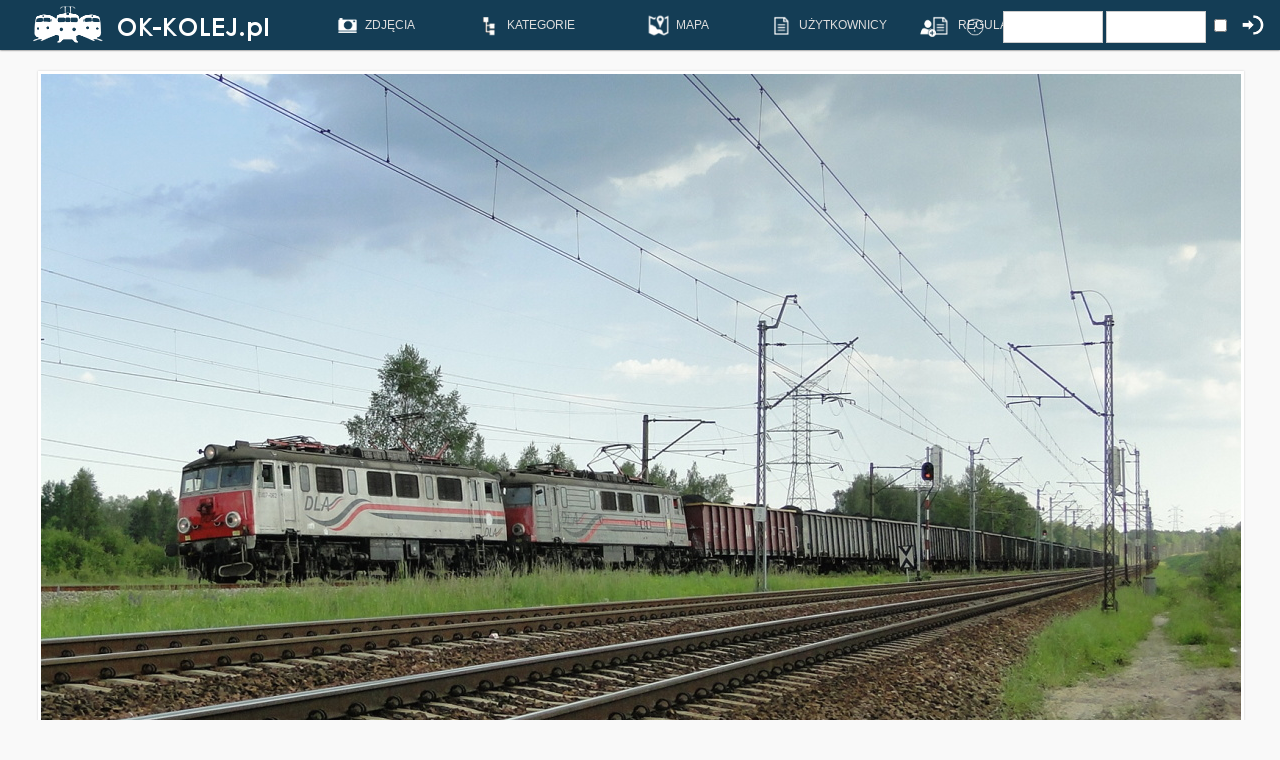

--- FILE ---
content_type: text/html;charset=UTF-8
request_url: https://ok-kolej.pl/details.php?image_id=20025
body_size: 6729
content:
<!DOCTYPE HTML PUBLIC "-//W3C//DTD HTML 4.01 Transitional//EN">
<html dir="ltr">
<head>
<title>EU07-062 i EU07-437 - OK-KOLEJ.pl - Pozytywna Galeria Kolejowa</title>
<meta http-equiv="content-type" content="text/html" charset="UTF-8">
<meta name="description" content="Duet siódemek pracujących dla PUK Kolprem w barwach DLA prowadzi ładowny skład węglarek do Dąbrowy Górniczej Towarowej wspinając się tym samym pod wzniesienie będące przed Dąbrową Górniczą Wschodnią od strony p.odg.Dorota.. OK-KOLEJ.pl - Pozytywna Galeria Kolejowa">
<meta name="keywords" content="EU07 EU07-062 EU07-437 DLA Kolprem towarowy Wiosna D29-171">
<meta name="robots" content="index,follow">
<meta name="revisit-after" content="10 days">
<meta http-equiv="imagetoolbar" content="no">
<meta name="viewport" content="width=device-width, initial-scale=1.0" />
<link rel="stylesheet" href="./templates/7dana/style.css" type="text/css">
	<link href='https://fonts.googleapis.com/css?family=Lato:400,700&subset=latin,latin-ext' rel='stylesheet' type='text/css'>
<link rel="shortcut icon" href="./templates/7dana/favico.ico">
<style>	
	.fullimage #zoom img {
	height: auto;
	}
	
	.fullimage #zoom:target img {
	height:auto;
	}
</style>

<script src="https://www.google.com/recaptcha/api.js" async defer></script>


<script src="js/jquery.3.6.0.js"></script>
<script src="js/jquery-migrate-1.4.1.min.js"></script>

<link rel="stylesheet" href="owlcarousel/owl.carousel.css">
<script src="owlcarousel/owl.carousel.min.js"></script>

<div id="fb-root"></div>
<script>(function(d, s, id) {
  var js, fjs = d.getElementsByTagName(s)[0];
  if (d.getElementById(id)) return;
  js = d.createElement(s); js.id = id;
  js.src = "//connect.facebook.net/pl_PL/sdk.js#xfbml=1&version=v2.5";
  fjs.parentNode.insertBefore(js, fjs);
}(document, 'script', 'facebook-jssdk'));</script>

<!--
    <script type="text/javascript">
    function ajaxTest()
    {
        $.ajax({
            url    : 'ajax.php',
            success: function(data) {
                $("#div1").load("ajax.php");
            }
        });
    }
    </script>
-->

<script type="text/javascript">
$(document).ready(function(){
  $(".owl-carousel").owlCarousel(
  {
		center: true,
    margin:0,
    loop:true,
    autoWidth:false,
	  autoplay:true,
    autoplayTimeout:4000,
		dots: false,
		lazyLoad: true,
		lazyLoadEager: 2,
		items: 1,
		nav: false,
	});
});

</script>


<link rel="stylesheet" href="./templates/7dana/MarkerCluster.css" />
<link rel="stylesheet" href="./templates/7dana/MarkerCluster.Default.css" />
<link rel="stylesheet" href="https://unpkg.com/leaflet@1.8.0/dist/leaflet.css" integrity="sha512-hoalWLoI8r4UszCkZ5kL8vayOGVae1oxXe/2A4AO6J9+580uKHDO3JdHb7NzwwzK5xr/Fs0W40kiNHxM9vyTtQ==" crossorigin="" />
<script src="https://unpkg.com/leaflet@1.8.0/dist/leaflet.js" integrity="sha512-BB3hKbKWOc9Ez/TAwyWxNXeoV9c1v6FIeYiBieIWkpLjauysF18NzgR1MBNBXf8/KABdlkX68nAhlwcDFLGPCQ==" crossorigin=""></script>
<script type="text/javascript" src="./templates/7dana/leaflet.markercluster.js"></script>

<script>
  (function(i,s,o,g,r,a,m){i['GoogleAnalyticsObject']=r;i[r]=i[r]||function(){
  (i[r].q=i[r].q||[]).push(arguments)},i[r].l=1*new Date();a=s.createElement(o),
  m=s.getElementsByTagName(o)[0];a.async=1;a.src=g;m.parentNode.insertBefore(a,m)
  })(window,document,'script','//www.google-analytics.com/analytics.js','ga');

  ga('create', 'UA-37336849-1', 'auto');
  ga('send', 'pageview');

</script>

<script type="text/javascript">
<!--
    function toggle_visibility(id) {
       var e = document.getElementById(id);
       if(e.style.visibility == 'visible')
          e.style.visibility = 'hidden';
       else
          e.style.visibility = 'visible';
    }
//-->
</script>


<script type="text/javascript">
$(document).ready(function() {
	var $tip=$('<div id="tooltip"></div>').appendTo("body").hide();

	var pozycja = function(event) {
		var tPosX=event.pageX;
		var tPosY=event.pageY+20;
		$tip.css({"top": tPosY, "left": tPosX}).show();
	};

	var pokaz = function(event) {
		var path="tooltip";
		var name=$(this).attr("name");
		$.get(path + "/" + name + ".txt",function(data) { $tip.html(data); });
		pozycja(event);
	};

	var ukryj = function() {
		$tip.hide();
	};

	$("[name].showToolTip").hover(pokaz,ukryj).mousemove(pozycja);
});
</script>
<script type="text/javascript">
 var data = new Date();
        data.setTime(data.getTime()+(300*24*60*60*1000));
        var expires = "; expires="+data.toGMTString();

document.cookie = 'okwidth=' + screen.width + expires;
document.cookie = 'okheight=' + window.innerHeight + expires;
</script>
<script>
$(function(){
  $('a').each(function() {
    if ($(this).prop('href') == window.location.href) {
      $(this).addClass('current');
    }
  });
});
</script>

<link rel="alternate" type="application/rss+xml" title="RSS Feed: EU07-062 i EU07-437 (Komentarzy)" href="https://ok-kolej.pl/rss.php?action=comments&amp;image_id=20025">
<meta property="og:image" content="http://ok-kolej.pl/data/media/28/DSC05904.jpg" />
</head>
<body onload="mapaStart()">






<div class="menu">

<!-- Shoutbox Begin -->





<!-- Shoutbox End -->

<div class="menuin">



<a href="index.php" target="_self" class="logo">
<img src="./templates/7dana/images/logo.png" />
</a>
<div class="icons">
<!--
<a href="search.php?search_keywords=***" alt="ZDJ&#280;CIA" title="ZDJ&#280;CIA" target="_self">
<div class="icomenu">
<img width="30px" height="30px" src="./templates/7dana/images/ico1.png"/><span>ZDJ&#280;CIA</span>
</div>
</a>

<a href="search.php?search_keywords=***&wait=1" alt="OCZEKUJ&#260;CE" title="OCZEKUJ&#260;CE" target="_self">
<div class="icomenu">
<img width="30px" height="30px" src="./templates/7dana/images/ico13.png"/><span>OCZEKUJ&#260;CE</span>
</div>
</a>


<a href="search.php?search_keywords=***&sort=image_votes" alt="NAJLEPSZE" title="NAJLEPSZE" target="_self">
<div class="icomenu">
<img width="30px" height="30px" src="./templates/7dana/images/ico2.png"/><span>NAJLEPSZE</span>
</div>
</a>

<a href="search.php?search_keywords=***&rand=1" alt="LOSOWE" title="LOSOWE" target="_self">
<div class="icomenu">
<img width="30px" height="30px" src="./templates/7dana/images/ico3.png"/><span>LOSOWE</span>
</div>
</a>

<a href="index.php?template=google-photo-map" alt="MAPA" title="MAPA" target="_self">
<div class="icomenu">
<img width="30px" height="30px" src="./templates/7dana/images/ico4.png"/><span>MAPA</span>
</div>
</a>

-->
<ol>
    <li><a href="search.php?search_keywords=***"><img  src="./templates/7dana/images/ico1.png"/><span>ZDJ&#280;CIA</span></a>
      <ul>
        <li><a href="search.php?search_keywords=***"><span>WSZYSTKIE</span></a></li>
        <li><a href="search.php?search_keywords=***&rand=1"><span>LOSOWE</span></a></li>
        <li><a href="search.php?search_keywords=***&sort=image_votes"><span>NAJLEPSZE</span></a></li>
		<li><a href="search.php?search_keywords=HiRes"><span>HI-RES</span></a></li>
      </ul>
    </li>

	<li><a href="categories.php"><img  src="./templates/7dana/images/ico18.png"/><span>KATEGORIE</span></a>
		      <ul>
        <li><a href="categories.php?cat_id=3"><div>LOKOMOTYWY SPALINOWE</div></a></li>
		<li><a href="categories.php?cat_id=20"><div>LOKOMOTYWY ELEKTRYCZNE</div></a></li>
		<li><a href="categories.php?cat_id=36"><span>EZT</span></a></li>
		<li><a href="categories.php?cat_id=45"><span>SZT / SZYNOBUSY</span></a></li>
		<li><a href="categories.php?cat_id=62"><span>PAROWOZY</span></a></li>
		<li><a href="categories.php?cat_id=73"><span>TABOR W&#260;SKOTOROWY</span></a></li>
		<li><a href="categories.php?cat_id=64"><span>TABOR POMOCNICZY</span></a></li>
		<li><a href="categories.php?cat_id=69"><span>TABOR ZAGRANICZNY</span></a></li>
		<li><a href="categories.php?cat_id=70"><span>R&#211;&#379;NE</span></a></li>
      </ul>
	</li>

    <li><a href="index.php?template=google-photo-map" alt="MAPA" title="MAPA" target="_self">
	<img  src="./templates/7dana/images/ico4.png"/><span>MAPA</span></a>
    </li>

		<li><a href="memberlist.php" alt="UŻYTKOWNICY" title="UŻYTKOWNICY" target="_self">
	<img  src="./templates/7dana/images/ico19.png"/><span>UŻYTKOWNICY</span></a>
		</li>


	<li><a href="index.php?template=regulamin" alt="REGULAMIN" title="REGULAMIN" target="_self">
	<img  src="./templates/7dana/images/ico19.png"/><span>REGULAMIN</span></a>
    </li>


  </ol>






		<form action="./login.php" method="post"><input type="hidden" name="__csrf" value="f3372c0a44729fd4b8ebe1fbab065b8f" />

<div class="userbox">

<div class="userbox_in">
<a class="img_login" href="register.php" alt="REJESTRACJA" title="REJESTRACJA" target="_self">
<img width="30px" height="30px" src="./templates/7dana/images/ico6.png"/>
</a>
</div>
<div class="userbox_in">
<a class="img_login" href="./member.php?action=lostpassword" alt="PRZYPOMNIJ HAS&#321;O" title="PRZYPOMNIJ HAS&#321;O" target="_self">
<img width="30px" height="30px" src="./templates/7dana/images/ico12.png"/>
</a>
</div>


     <div class="userbox_in"> 
			<input type="text" size="10" name="user_name" class="logininput" />
			<input type="password" size="10" name="user_password" class="logininput" />
		</div>
		<div class="userbox_in">
			<input class="check_login" type="checkbox" name="auto_login" value="1" />
		</div>
		<div class="userbox_in">
		<input class="img_login" type="image" width="30px" height="30px" src="./templates/7dana/images/ico_login.png" />
		</div>


</div>
</form>
    <!--  <a href="./member.php?action=lostpassword"></a>
	  <a href="./register.php"></a>
<!--
<table  class="menu_in" style="width:1020; border:1px solid #fff; padding:0px; margin:0px; vertical-align:top;">
		<tr>
			<td width="250px" align="left">
					<a href="http://ok-kolej.pl" alt="OK-KOLEJ.pl">
				<img src="./templates/7dana/images/logos.png" style="height:38px; padding:0px; margin:0px;" />
					</a>

			</td>
			<td align="left"><img src="./templates/7dana/images/spacer.gif" width="4" height="4" alt="" /><td>




			<td width="30px" style="padding:0px; margin:0px; vertical-align:top;" >
				<br />
				<div class="menucap">
					ZDJĘCIA
				</div>
			</td>

						<td width="30px" align="center" >
				<a href="search.php?search_keywords=***&waiting=1" alt="OCZEKUJ&#260;CE">
				<img width="30px" height="30px" src="./templates/7dana/images/ico11.png" /><br />
				<div class="rel">
				<div class="menucap">
					OCZEKUJ&#260;CE
				</div>
				</div>
				</a>
			</td>
			<td width="30px" align="center" >
				<a href="search.php?search_keywords=***&soort=1" alt="NAJLEPSZE">
				<img width="30px" height="30px" src="./templates/7dana/images/ico2.png" /><br />
				<div class="rel">
				<div class="menucap">
					NAJLEPSZE
				</div>
				</div>
				</a>
			</td>
			<td width="60px" align="center" >
				<a href="" alt="KOMENTARZE">
				<img width="30px" height="30px" src="./templates/7dana/images/ico3.png" /><br />
				<div class="rel">
				<div class="menucap">
					KOMENTARZE
				</div>
				</div>
				</a>
			</td>
			<td width="60px" align="center" >
				<a href="./memberlist.php" alt="UŻYTKOWNICY">
				<img width="30px" height="30px" src="./templates/7dana/images/ico4.png" /><br />
				<div class="rel">
				<div class="menucap">
					UŻYTKOWNICY
				</div>
				</div>
				</a>
			</td>
			<td width="60px" align="center" >
				<a href="index.php?template=google-photo-map" alt="MAPA">
				<img width="30px" height="30px" src="./templates/7dana/images/ico5.png" /><br />
				<div class="rel">
				<div class="menucap">
					MAPA
				</div>
				</div>
				</a>
			</td>
			<td width="60px" align="center" >
				<a href="index.php?subpage=reg" alt="REGULAMIN">
				<img width="30px" height="30px" src="./templates/7dana/images/ico6.png" /><br />
				<div class="rel">
				<div class="menucap">
					REGULAMIN
				</div>
				</div>
				</a>
			</td>

			<td width="60px" align="center" >
			<form action="./login.php" method="post"><input type="hidden" name="__csrf" value="f3372c0a44729fd4b8ebe1fbab065b8f" />

<div class="userbox">

<div class="userbox_in">
<a class="img_login" href="register.php" alt="REJESTRACJA" title="REJESTRACJA" target="_self">
<img width="30px" height="30px" src="./templates/7dana/images/ico6.png"/>
</a>
</div>
<div class="userbox_in">
<a class="img_login" href="./member.php?action=lostpassword" alt="PRZYPOMNIJ HAS&#321;O" title="PRZYPOMNIJ HAS&#321;O" target="_self">
<img width="30px" height="30px" src="./templates/7dana/images/ico12.png"/>
</a>
</div>


     <div class="userbox_in"> 
			<input type="text" size="10" name="user_name" class="logininput" />
			<input type="password" size="10" name="user_password" class="logininput" />
		</div>
		<div class="userbox_in">
			<input class="check_login" type="checkbox" name="auto_login" value="1" />
		</div>
		<div class="userbox_in">
		<input class="img_login" type="image" width="30px" height="30px" src="./templates/7dana/images/ico_login.png" />
		</div>


</div>
</form>
    <!--  <a href="./member.php?action=lostpassword"></a>
	  <a href="./register.php"></a>			</td>

		</tr>
	</table>
	-->
</div>
</div>

</div>


<script type='text/javascript'>
function image_click()
{
  var img = document.getElementById('imgfullimg');
  var maxwidth = "1280px";
  var scale = window.devicePixelRatio;
  var scalepr = scale*100;
  var realwidth = 1200;
  var divres = document.getElementById('resinfo');

  if ( img.style.maxWidth == "2400px" ) {
    if ( maxwidth == 2400 ) {
        img.style.maxWidth = "1200px";
      }
    else
      {
      img.style.maxWidth = "1280px";
    }
    image_load();
  }
  else
  {
    img.style.maxWidth = "2400px";
    divres.innerHTML = 'Kliknij w zdjęcie aby wrócić do widoku podstawowego';
  }
}

function image_load()
{
  var img = document.getElementById('imgfullimg');
  var maxwidth = "1280px";
  var scale = window.devicePixelRatio;
  var scalepr = scale*100;
  var realwidth = 1200;
  
  if ( realwidth == 2400 ) {
    if ( scale == 3 ) {
      maxwidth = "800px";
    }
    else
      maxwidth = "1200px";
  }
  else
  { 
    if ( scale == 3 ) {
      maxwidth = "500px";
    }
    else
      maxwidth = "1280px";
  } 
  
  img.style.maxWidth = maxwidth;

  var divres = document.getElementById('resinfo');
  divres.innerHTML = 'Twój system stosuje skalowanie: ' + scalepr + '%';

  if ( scale != 1 && scale != 2 && scale != 3 ) 
  {
    divres.innerHTML += ' | Przy obecnej skali zdjęcia nie będa wyglądać poprawnie!';
  }
  else
  {
    if ( scale == 3 ) {
      divres.innerHTML += ' | Wersja mobilna 300% ';
    }
    if ( scale == 2 && realwidth == 2400 ) {
      divres.innerHTML += ' | Widzisz zdjęcie HiRes. Obecny widok zapewnia najlepszy odbiór zdjęcia na twoim ekranie. ';
    }
    if ( scale == 2 && realwidth != 2400 ) {
      divres.innerHTML += ' | Widzisz zdjęcie skalowane do 1280px. Klinij zdjęcie, aby zobaczyć je w pełnej rozdzielczości. ';
    }
    if ( scale == 1 && realwidth == 2400 ) {
      divres.innerHTML += ' | Widzisz zdjęcie HiRes skalowane do 1200px. Kliknij zdjęcie, aby zobaczyć je w pełnej rozdzielczości. ';
    }
    if ( scale == 1 && realwidth != 2400 ) {
      divres.innerHTML += ' | Widzisz zdjęcie skalowane do 1280px. Kliknij zdjęcie, aby zobaczyć je w najlepszej jakości dla Twojego monitora. ';
    }
  }
}
</script>				<center>
			<table class="details">
           			 

			<tr>
			<td id="fullimage" class="fullimage" colspan="2">
			
			   
									<!-- Template file for JPG Files -->
<img onclick="image_click()" onload="image_load()" id="imgfullimg" style="image-rendering: auto; max-widht: 1280px; height: auto;" src="./data/media/28/DSC05904.jpg" border="1" alt="EU07-062 i EU07-437" width="1200" height="783"/><br />
										
                 </td>
		</tr>
			<tr>
				<td id="resinfo" colspan="2" style="text-align: center;">
				
				</td>
				
			</tr>
		<tr><td colspan="2">

		
		
							<table class="opisfoto" width="100%" border="0" cellpadding="3" cellspacing="0">
                          <tr>
                            <td class="head_title" valign="top" colspan="2">EU07-062 i EU07-437							</td>
							
							<td class="howmany">	

								<div class="howmany2">
								<img src="./templates/7dana/images/ico11sd.png"/> <span>2</span>&nbsp;&nbsp;
								<img src="./templates/7dana/images/ico9sd.png"/> <span>1518</span>&nbsp;&nbsp;
								
								<img src="./templates/7dana/images/ico10sd.png" onclick="ajaxTest()"/> <span id="div1">6</span>&nbsp;&nbsp;

								<div class="ktoglo"><a href="./member.php?action=showprofile&user_id=268">anonim1981</a></br><a href="./member.php?action=showprofile&user_id=2961">Szymon Suliński</a></br><a href="./member.php?action=showprofile&user_id=353">Bar_tek</a></br><a href="./member.php?action=showprofile&user_id=390">Melina</a></br><a href="./member.php?action=showprofile&user_id=377">Cinkovski</a></br><a href="./member.php?action=showprofile&user_id=417">UOP</a></br></div>
								</div>

							</td>

							</tr>
							
							
							     <tr class="shouttr">
  <td class="shoutusr" width="25px">
				
						<div class="avatarl"><img src="./templates/7dana/avatars/users/228.jpg" name="icons" border="0" hspace="15" alt=""></div>
					
			</td>			
						
    <td class="shoutusrl" align="left">
	
<b><a href="/member.php?action=showprofile&user_id=228">KrzysztoF</a></b> 
	
	</td><td class="shoutusrl" align="right">
	2.06.2019 | Dąbrowa Górnicza	</td></tr>
	<tr>
    <td class="shoutmsgl" colspan="3">
	<span class="desc">Duet siódemek pracujących dla PUK Kolprem w barwach DLA prowadzi ładowny skład węglarek do Dąbrowy Górniczej Towarowej wspinając się tym samym pod wzniesienie będące przed Dąbrową Górniczą Wschodnią od strony p.odg.Dorota.</br></br></span>
	<span style="float:right; padding:10px;">Dodano: 18.02.2020 19:03</br></br></span>
	<!--<hr class="shout">-->								 <div class="share42init"></div>
<script type="text/javascript" src="/js/share42.js"></script> 
	</td>

  </tr>


						  </table>
					  
					  				 <table class="opisf" width="100%" border="0" cellpadding="3" cellspacing="0">
                          <tr>
                            <td class="head1" valign="top">Inne w Kategorii <a href="./categories.php?cat_id=28">EU07 / EP07</a></td>
                          <tr>
                            <td class="randoms" valign="top"><div class="rands" style="display:inline;">
<a href="/details.php?image_id=9802"><img src="/data/thumbnails/28/SAM_5122.jpg"/></a></div><div class="rands" style="display:inline;">
<a href="/details.php?image_id=1912"><img src="/data/thumbnails/28/ep07339.jpg"/></a></div><div class="rands" style="display:inline;">
<a href="/details.php?image_id=19662"><img src="/data/thumbnails/28/bbbbb.jpg"/></a></div><div class="rands" style="display:inline;">
<a href="/details.php?image_id=27999"><img src="/data/thumbnails/28/1293a.jpg"/></a></div><div class="rands" style="display:inline;">
<a href="/details.php?image_id=27826"><img src="/data/thumbnails/28/img_4019-005.jpg"/></a></div><div class="rands" style="display:inline;">
<a href="/details.php?image_id=16251"><img src="/data/thumbnails/28/IMG_96972.jpg"/></a></div><div class="rands" style="display:inline;">
<a href="/details.php?image_id=33440"><img src="/data/thumbnails/28/DSC_0327-2.jpg"/></a></div><div class="rands" style="display:inline;">
<a href="/details.php?image_id=16146"><img src="/data/thumbnails/28/DSCN0082b.jpg"/></a></div></td>
                          </tr>
                        </table>
						  
					
					</td></tr>
				<tr>
				<td width="60%" style="vertical-align:top;">
	
						  
                  
									
                        <table width="100%">

						 <tr>
                            <td class="head1" valign="top" colspan="3">Komentarze</td>
                          </tr>
								
								     <tr class="shouttr">
  <td class="shoutusr" width="25px">
												<div class="avatarl"><a href="./member.php?action=showprofile&amp;user_id=2961"><img src="./templates/7dana/avatars/users/2961.jpg" name="icons" border="0" hspace="15" alt=""></a></div>
									</td>			
						
    <td class="shoutusrl" align="left">
	
	<b><a href="./\member.php?action=showprofile&amp;user_id=2961">Szymon Suliński</a></b>	</td><td class="shoutusrl" align="right">
	18.02.2020 20:46	</td></tr>
	<tr>
    <td class="shoutmsgl" colspan="3">
	Ciekawe ujęcie +	<!--<hr class="shout">-->
	</td>

  </tr>
     <tr class="shouttr">
  <td class="shoutusr" width="25px">
												<div class="avatarl"><a href="./member.php?action=showprofile&amp;user_id=417"><img src="./templates/7dana/avatars/users/417.jpg" name="icons" border="0" hspace="15" alt=""></a></div>
									</td>			
						
    <td class="shoutusrl" align="left">
	
	<b><a href="./\member.php?action=showprofile&amp;user_id=417">UOP</a></b>	</td><td class="shoutusrl" align="right">
	19.02.2020 20:45	</td></tr>
	<tr>
    <td class="shoutmsgl" colspan="3">
	Wincyj koloru!	<!--<hr class="shout">-->
	</td>

  </tr>
                   
                        </table>
        


													
				
			</td>
			<td width="40%" style="vertical-align:top;" >
				<!--  tutaj komorka z danymi -->
				
				
				
				

						
						
						
				        <table class="opisf" width="100%" border="0" cellpadding="3" cellspacing="0" >
                          <tr>
                            <td class="head1" valign="top">Tagi</td>
                          </tr>
                          <tr>
                            <td valign="top"><span class="tag"><a href="./search.php?search_keywords=EU07">EU07</a></span><span class="tag"><a href="./search.php?search_keywords=%22EU07-062%22">EU07-062</a></span><span class="tag"><a href="./search.php?search_keywords=%22EU07-437%22">EU07-437</a></span><span class="tag"><a href="./search.php?search_keywords=DLA">DLA</a></span><span class="tag"><a href="./search.php?search_keywords=Kolprem">Kolprem</a></span><span class="tag"><a href="./search.php?search_keywords=towarowy">towarowy</a></span><span class="tag"><a href="./search.php?search_keywords=Wiosna">Wiosna</a></span><span class="tag"><a href="./search.php?search_keywords=%22D29-171%22">D29-171</a></span></td>
                          </tr>
                        </table>
						
						
													<table class="opisf" width="100%" border="0" cellpadding="3" cellspacing="0" >
							<tr>
                            <td class="head1" valign="top" colspan="2">Exif</td>
							</tr>
							<tr> 
							<tr> 
  <td valign="top" class="exif" width="33%"><b>Make:</b></td>
  <td valign="top" class="exif" width="auto">SONY</td>
</tr><tr> 
  <td valign="top" class="exif" width="33%"><b>Model:</b></td>
  <td valign="top" class="exif" width="auto">DSC-HX1</td>
</tr><tr> 
  <td valign="top" class="exif" width="33%"><b>Exposure time:</b></td>
  <td valign="top" class="exif" width="auto">1/320 sec(s)</td>
</tr><tr> 
  <td valign="top" class="exif" width="33%"><b>Aperture value:</b></td>
  <td valign="top" class="exif" width="auto">F/4</td>
</tr><tr> 
  <td valign="top" class="exif" width="33%"><b>ISO speed:</b></td>
  <td valign="top" class="exif" width="auto">125</td>
</tr><tr> 
  <td valign="top" class="exif" width="33%"><b>Date created:</b></td>
  <td valign="top" class="exif" width="auto">02.06.2019 05:57:24</td>
</tr><tr> 
  <td valign="top" class="exif" width="33%"><b>Focal length:</b></td>
  <td valign="top" class="exif" width="auto">7.4mm</td>
</tr>						 
                        </table>
												
						

			</td>
		</tr>
	</table>
</center>
<!--
													
		                  <table width="60%" border="0" cellspacing="0" cellpadding="1">
                    <tr>
                      <td class="bordercolor">
                        <table width="100%" border="0" cellspacing="0" cellpadding="3">
                          <tr valign="top">
                            <td class="row2"> Poprzednie zdj&#281;cie:<br>&nbsp;&nbsp;
                              <b><a href="./details.php?image_id=20049">EP07-1066</a></b>

                              &nbsp;</td>
                            <td align="right" class="row2"> &nbsp;Nast&#281;pne zdj&#281;cie:<br>
                              <b><a href="./details.php?image_id=20012">EP07-2002</a>&nbsp;&nbsp;&nbsp;</b>

                              </td>
                          </tr>
                        </table>
                      </td>
                    </tr>
                  </table>

-->
                               <!-- <br><br><a href="./details.php?image_id=20049"><img src="./data/thumbnails/28/7DII7404-3.jpg" border="1"></a> -->             
                              <!-- <br><br><a href="./details.php?image_id=20012"><img src="./data/thumbnails/28/20200206_LUK_7319_EP07-2002.jpg" border="1"></a> -->

<p align="center">
  <a href="https://ok-kolej.pl/rss.php?action=comments&amp;image_id=20025"><img src="./templates/7dana/images/rss.gif" border="0" width="15" height="15" alt="RSS Feed: EU07-062 i EU07-437 (Komentarzy)" /></a>
</p>

<!--
    Bitte beachten Sie, dass der folgende Copyrighthinweis
    auf JEDER Seite die von 4images ausgegeben wird sichtbar 
    sein MUSS. Schriftart, Farbe etc. d�rfen an die eigene 
    Website angepasst werden, der Hinweis darf aber unter 
    KEINEN Umst�nden entfernt oder unsichtbar gemacht werden.
    Auch muss der Hyperlink zu http://www.4homepages.de intakt 
    bleiben. Diese Bedingung ist Bestandteil der Lizenz dieser 
    Software. Lesen Sie die Lizenz.txt Datei f�r weitere 
    Informationen.
	
    Please note that the following copyright notice
    MUST be displayed on each and every page output
    by 4images. You may alter the font, colour etc. but
    you CANNOT remove it, nor change it so that it be,
    to all intents and purposes, invisible. The hyperlink 
    http://www.4homepages.de must also remain intact. 
    These conditions are part of the licence this software 
    is released under. See the Licence.txt file for 
    more information.
// -->

<p id="copyright" align="center">
  Powered by <b>4images</b> 1.8
  <br />
  www.ok-kolej.pl
</p>

</body>
</html>